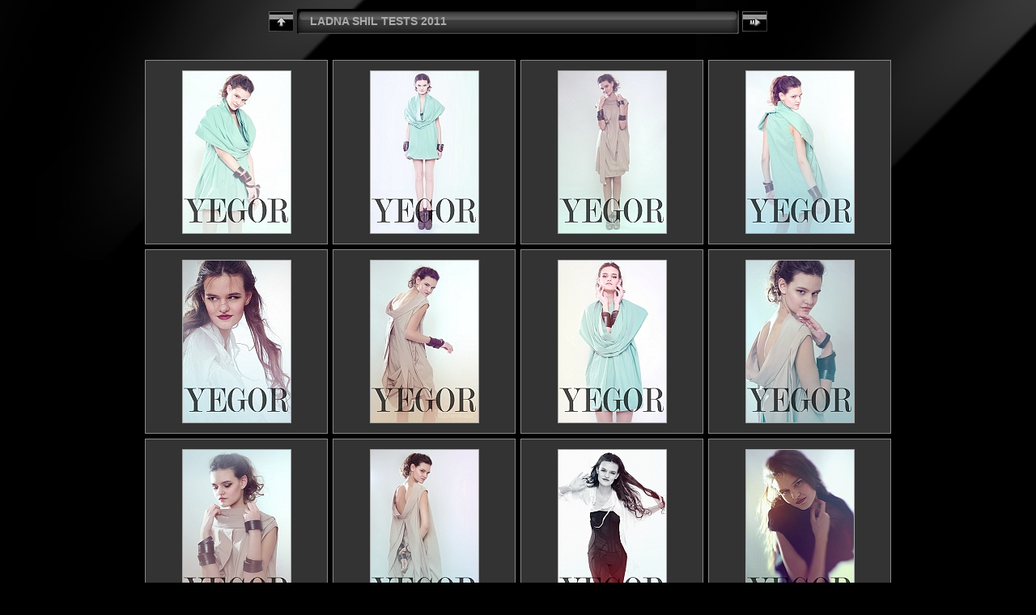

--- FILE ---
content_type: text/html; charset=utf-8
request_url: https://yegorzaitsev.ru/agency/photo/LADNA_SHIL_TESTS_2011/album/
body_size: 2681
content:
<!DOCTYPE html PUBLIC "-//W3C//DTD XHTML 1.0 Transitional//EN" "http://www.w3.org/TR/xhtml1/DTD/xhtml1-transitional.dtd">
<html xmlns="http://www.w3.org/1999/xhtml" lang="ru" xml:lang="ru">

<!-- Free version -->
<!-- saved from url=(0014)about:internet -->
<!-- saved from url=(0014)about:internet -->
<head>
<title>LADNA SHIL TESTS 2011</title>
<meta http-equiv="Content-Type" content="text/html;charset=UTF-8" />
<meta name="Keywords" content="photo,album,gallery,LADNA_SHIL_TESTS_2011" />
<script type="text/javascript">
/* <![CDATA[ */
function preventDefault(e) {
	if (document.addEventListener) e.preventDefault();
	else e.returnValue=false;
	return false;
}
function keypress(e) {
	if(typeof _jaWidgetFocus != 'undefined' && _jaWidgetFocus) return true;
	if(!e) var e = window.event;
	if(e.keyCode) keyCode = e.keyCode; 
	else if(e.which) keyCode = e.which;
	switch(keyCode) {
		case 8: window.location="../"; return false; break;
		case 63273: case 36: window.location="index.html"; return preventDefault(e); break;
		case 63275: case 35: window.location="index.html"; return preventDefault(e); break;
		case 32: show_down(); setTimeout('show_out()', 200); return preventDefault(e); break;
		case 13: window.location="slides/shil-ladna-2011_01.html?show_param=3"; return preventDefault(e); break;
	}
	return true;
}
function setuplisteners() {
	if (document.addEventListener) document.addEventListener('keypress',keypress,false);
	else if (document.attachEvent) document.attachEvent('onkeydown',keypress);
}
up0 = new Image(31,31); up0.src = "res/up.gif";
up1 = new Image(31,31); up1.src = "res/up1.gif";
next0 = new Image(31,31); next0.src = "res/next.gif";
next1 = new Image(31,31); next1.src = "res/next1.gif";
prev0 = new Image(31,31); prev0.src = "res/prev.gif";
prev1 = new Image(31,31); prev1.src = "res/prev1.gif";
show0 = new Image(31,31);show0.src = "res/show.gif";
show1 = new Image(31,31);show1.src = "res/show1.gif";
stop0 = new Image(31,31);stop0.src = "res/stop.gif";
stop1 = new Image(31,31);stop1.src = "res/stop1.gif";

var delay = 3;
function show_over() { 
	document.getElementById("show").src = show1.src;;
}
function show_out() { 
	document.getElementById("show").src = show0.src;
}
function show_down() { 
	window.location="slides/shil-ladna-2011_01.html?show_param="+delay+ "";
}
function change_delay() { 
	delay = prompt('Пауза', 3);
}
function redirect() {
}
window.onload = function() {
	setuplisteners();
};
/* ]]> */
</script>



<link rel="stylesheet" type="text/css" href="res/styles.css" />
<link rel="alternate" href="album.rss" type="application/rss+xml"/>
</head>

<body id="body">
<div style="margin-left:auto; margin-right:auto; padding-bottom:10px; text-align:center;">
<table style="height:54px;" align="center" cellspacing="0" cellpadding="0" border="0">
<tr><td>
<!-- Header of index pages -->
<table style="width:616px;" cellspacing="0" cellpadding="0" border="0">
<tr>
<td style="width:31px;">
  <a href="../" target="_parent">
    <img style="border:0;" src="res/up.gif" onmouseover="this.src=up1.src" onmouseout="this.src=up0.src" width="31" height="31" title=" Выше " alt="Up" id="up" /></a></td>
<td style="width:20px;">
  <img style="border:0;" src="res/hdr_left.gif" alt="" /></td>
<td style="text-align:left; background:transparent url(res/hdr_mid.gif); background-repeat: repeat-x; white-space:nowrap;" class="title"> LADNA SHIL TESTS 2011 </td>
<td style="width:20px;">
  <img style="border:0;" src="res/hdr_right.gif" alt="" /></td>
<td style="width:31px;"> <!-- Start/Stop slideshow button -->
  <a href="javascript:void(0)"><img style="border:0;" onmouseover="show_over();" onmouseout="show_out();" onmousedown="show_down();" ondblclick="change_delay();" src="res/show.gif" width="31" height="31" title=" Запустить/Остановить слайд-шоу - Двойной клик для изменения скорости " alt="Slideshow" id="show" /></a></td>
</tr></table>
</td></tr></table>
<br />



<!-- Thumbnail images -->

<table align="center" cellspacing="6" cellpadding="0" border="0">
<tr><td style="vertical-align:top; text-align:center;"><table width="226" align="center" border="0" cellspacing="0" cellpadding="0">
<tr><td style="width:226px; height:226px; margin-left:auto; margin-right:auto; text-align:center;" class="thumb">
<a href="slides/shil-ladna-2011_01.html">
<img  class="image" src="thumbs/shil-ladna-2011_01.JPG" width="133" height="200" title=" shil-ladna-2011_01.JPG " alt="shil-ladna-2011_01" /></a></td></tr>
</table>
</td>
<td style="vertical-align:top; text-align:center;"><table width="226" align="center" border="0" cellspacing="0" cellpadding="0">
<tr><td style="width:226px; height:226px; margin-left:auto; margin-right:auto; text-align:center;" class="thumb">
<a href="slides/shil-ladna-2011_02.html">
<img  class="image" src="thumbs/shil-ladna-2011_02.JPG" width="133" height="200" title=" shil-ladna-2011_02.JPG " alt="shil-ladna-2011_02" /></a></td></tr>
</table>
</td>
<td style="vertical-align:top; text-align:center;"><table width="226" align="center" border="0" cellspacing="0" cellpadding="0">
<tr><td style="width:226px; height:226px; margin-left:auto; margin-right:auto; text-align:center;" class="thumb">
<a href="slides/shil-ladna-2011_03.html">
<img  class="image" src="thumbs/shil-ladna-2011_03.JPG" width="133" height="200" title=" shil-ladna-2011_03.JPG " alt="shil-ladna-2011_03" /></a></td></tr>
</table>
</td>
<td style="vertical-align:top; text-align:center;"><table width="226" align="center" border="0" cellspacing="0" cellpadding="0">
<tr><td style="width:226px; height:226px; margin-left:auto; margin-right:auto; text-align:center;" class="thumb">
<a href="slides/shil-ladna-2011_04.html">
<img  class="image" src="thumbs/shil-ladna-2011_04.JPG" width="133" height="200" title=" shil-ladna-2011_04.JPG " alt="shil-ladna-2011_04" /></a></td></tr>
</table>
</td></tr>
<tr><td style="vertical-align:top; text-align:center;"><table width="226" align="center" border="0" cellspacing="0" cellpadding="0">
<tr><td style="width:226px; height:226px; margin-left:auto; margin-right:auto; text-align:center;" class="thumb">
<a href="slides/shil-ladna-2011_05.html">
<img  class="image" src="thumbs/shil-ladna-2011_05.JPG" width="133" height="200" title=" shil-ladna-2011_05.JPG " alt="shil-ladna-2011_05" /></a></td></tr>
</table>
</td>
<td style="vertical-align:top; text-align:center;"><table width="226" align="center" border="0" cellspacing="0" cellpadding="0">
<tr><td style="width:226px; height:226px; margin-left:auto; margin-right:auto; text-align:center;" class="thumb">
<a href="slides/shil-ladna-2011_06.html">
<img  class="image" src="thumbs/shil-ladna-2011_06.JPG" width="133" height="200" title=" shil-ladna-2011_06.JPG " alt="shil-ladna-2011_06" /></a></td></tr>
</table>
</td>
<td style="vertical-align:top; text-align:center;"><table width="226" align="center" border="0" cellspacing="0" cellpadding="0">
<tr><td style="width:226px; height:226px; margin-left:auto; margin-right:auto; text-align:center;" class="thumb">
<a href="slides/shil-ladna-2011_07.html">
<img  class="image" src="thumbs/shil-ladna-2011_07.JPG" width="133" height="200" title=" shil-ladna-2011_07.JPG " alt="shil-ladna-2011_07" /></a></td></tr>
</table>
</td>
<td style="vertical-align:top; text-align:center;"><table width="226" align="center" border="0" cellspacing="0" cellpadding="0">
<tr><td style="width:226px; height:226px; margin-left:auto; margin-right:auto; text-align:center;" class="thumb">
<a href="slides/shil-ladna-2011_08.html">
<img  class="image" src="thumbs/shil-ladna-2011_08.JPG" width="133" height="200" title=" shil-ladna-2011_08.JPG " alt="shil-ladna-2011_08" /></a></td></tr>
</table>
</td></tr>
<tr><td style="vertical-align:top; text-align:center;"><table width="226" align="center" border="0" cellspacing="0" cellpadding="0">
<tr><td style="width:226px; height:226px; margin-left:auto; margin-right:auto; text-align:center;" class="thumb">
<a href="slides/shil-ladna-2011_09.html">
<img  class="image" src="thumbs/shil-ladna-2011_09.JPG" width="133" height="200" title=" shil-ladna-2011_09.JPG " alt="shil-ladna-2011_09" /></a></td></tr>
</table>
</td>
<td style="vertical-align:top; text-align:center;"><table width="226" align="center" border="0" cellspacing="0" cellpadding="0">
<tr><td style="width:226px; height:226px; margin-left:auto; margin-right:auto; text-align:center;" class="thumb">
<a href="slides/shil-ladna-2011_10.html">
<img  class="image" src="thumbs/shil-ladna-2011_10.JPG" width="133" height="200" title=" shil-ladna-2011_10.JPG " alt="shil-ladna-2011_10" /></a></td></tr>
</table>
</td>
<td style="vertical-align:top; text-align:center;"><table width="226" align="center" border="0" cellspacing="0" cellpadding="0">
<tr><td style="width:226px; height:226px; margin-left:auto; margin-right:auto; text-align:center;" class="thumb">
<a href="slides/shil-ladna-2011_11.html">
<img  class="image" src="thumbs/shil-ladna-2011_11.JPG" width="133" height="200" title=" shil-ladna-2011_11.JPG " alt="shil-ladna-2011_11" /></a></td></tr>
</table>
</td>
<td style="vertical-align:top; text-align:center;"><table width="226" align="center" border="0" cellspacing="0" cellpadding="0">
<tr><td style="width:226px; height:226px; margin-left:auto; margin-right:auto; text-align:center;" class="thumb">
<a href="slides/shil-ladna-2011_12.html">
<img  class="image" src="thumbs/shil-ladna-2011_12.JPG" width="133" height="200" title=" shil-ladna-2011_12.JPG " alt="shil-ladna-2011_12" /></a></td></tr>
</table>
</td></tr>
<tr><td style="vertical-align:top; text-align:center;"><table width="226" align="center" border="0" cellspacing="0" cellpadding="0">
<tr><td style="width:226px; height:226px; margin-left:auto; margin-right:auto; text-align:center;" class="thumb">
<a href="slides/shil-ladna-2011_13.html">
<img  class="image" src="thumbs/shil-ladna-2011_13.JPG" width="133" height="200" title=" shil-ladna-2011_13.JPG " alt="shil-ladna-2011_13" /></a></td></tr>
</table>
</td>
<td style="vertical-align:top; text-align:center;"><table width="226" align="center" border="0" cellspacing="0" cellpadding="0">
<tr><td style="width:226px; height:226px; margin-left:auto; margin-right:auto; text-align:center;" class="thumb">
<a href="slides/shil-ladna-2011_14.html">
<img  class="image" src="thumbs/shil-ladna-2011_14.JPG" width="133" height="200" title=" shil-ladna-2011_14.JPG " alt="shil-ladna-2011_14" /></a></td></tr>
</table>
</td>
<td style="vertical-align:top; text-align:center;"><table width="226" align="center" border="0" cellspacing="0" cellpadding="0">
<tr><td style="width:226px; height:226px; margin-left:auto; margin-right:auto; text-align:center;" class="thumb">
<a href="slides/shil-ladna-2011_15.html">
<img  class="image" src="thumbs/shil-ladna-2011_15.JPG" width="133" height="200" title=" shil-ladna-2011_15.JPG " alt="shil-ladna-2011_15" /></a></td></tr>
</table>
</td>
<td style="vertical-align:top; text-align:center;"><table width="226" align="center" border="0" cellspacing="0" cellpadding="0">
<tr><td style="width:226px; height:226px; margin-left:auto; margin-right:auto; text-align:center;" class="thumb">
<a href="slides/shil-ladna-2011_16.html">
<img  class="image" src="thumbs/shil-ladna-2011_16.JPG" width="133" height="200" title=" shil-ladna-2011_16.JPG " alt="shil-ladna-2011_16" /></a></td></tr>
</table>
</td></tr>
<tr><td style="vertical-align:top; text-align:center;"><table width="226" align="center" border="0" cellspacing="0" cellpadding="0">
<tr><td style="width:226px; height:226px; margin-left:auto; margin-right:auto; text-align:center;" class="thumb">
<a href="slides/shil-ladna-2011_17.html">
<img  class="image" src="thumbs/shil-ladna-2011_17.JPG" width="133" height="200" title=" shil-ladna-2011_17.JPG " alt="shil-ladna-2011_17" /></a></td></tr>
</table>
</td>
</tr>
</table>

<br />
<table style="width:616px;" align="center" class="infotable" cellspacing="0" cellpadding="2">
<tr><td align="center" class="xsmalltxt">Всего изображений: <strong>17</strong> | Последнее обновление: <strong>20.06.11 22:17</strong> | Создано с помощью <a href="http://jalbum.net" title=" JAlbum v9.1 - JAlbum - Бесплатный генератор web фотоальбомов ">JAlbum</a>&nbsp;&amp;&nbsp;<a href="http://lazaworx.com/" title=" Chameleon v4.6.2 Lack skin by LazaWorx ">Chameleon</a> | <a href="javascript:void(0)" onclick="window.open('help.html','Справка','toolbar=no,location=no,directories=no,status=no,menubar=no,scrollbars=yes,copyhistory=no,resizable=yes,width=560,height=560')">Справка</a></td></tr>
</table>

</div>
<div id="jalbumwidgetcontainer"></div>
<script type="text/javascript" charset="utf-8"><!--//--><![CDATA[//><!--
_jaSkin = "Chameleon";
_jaStyle = "Lack.css";
_jaVersion = "9.1";
_jaGeneratorType = "desktop";
_jaLanguage = "ru";
_jaPageType = "index";
_jaRootPath = ".";
var script = document.createElement("script");
script.type = "text/javascript";
script.src = "http://jalbum.net/widgetapi/load.js";
document.getElementById("jalbumwidgetcontainer").appendChild(script);
//--><!]]></script>

</body>
</html>
